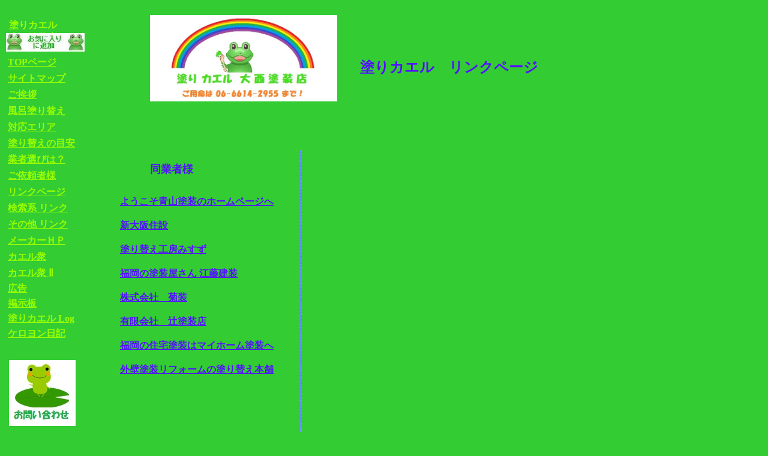

--- FILE ---
content_type: text/html
request_url: http://nurikaeru.d.dooo.jp/sub13.html
body_size: 8392
content:
<!DOCTYPE HTML PUBLIC "-//W3C//DTD HTML 4.01 Transitional//EN">
<html>
<head>
<meta http-equiv="Content-Type" content="text/html; charset=Shift_JIS">
<meta name="GENERATOR" content="IBM WebSphere Studio Homepage Builder Version 8.0.0.0 for Windows">
<meta name="keywords" content="外壁,塗装,塗り替え,大西塗装店,大阪,塗り,カエル,検索,サイト,エンジン,ペンキ屋,建築,住宅,工事,リフォーム,ネットチラシ">
<meta name="description" content="同業者さんのＨＰとリンクしています！">
<meta name="Robots" content="all">
<meta http-equiv="Content-Style-Type" content="text/css">
<meta name="IBM:HPB-Input-Mode" content="mode/flm">
<link rel="shortcut icon" href="favicon.ico">
<link rel="index" href="http://nurikaeru.d.dooo.jp/index.htm" title="塗りカエル　大西塗装店">
<link rel="home" href="http://nurikaeru.d.dooo.jp/" title="塗りカエル　大西塗装店">
<title>塗りカエル　リンク</title>
</head>
<body bgcolor="#33cc33" text="#5311ff" link="#5311ff" vlink="#5311ff" alink="#5311ff">
<div style="top : 25px;left : 250px;
  position : absolute;
  z-index : 8;
" id="Layer6"><img src="39-2-nijityama.jpg" alt="この画像の代替でテキスト" width="312" height="144" border="0" title="登録してある検索サイトへのリンクページですケロ！"></div>
<div style="top : 75px;left : 600px;
  position : absolute;
  z-index : 1;
" id="Layer54">
<h1><strong><font size="5">塗りカエル　リンクページ</font></strong></h1>
</div>
<div style="top : 250px;left : 250px;
  position : absolute;
  z-index : 7;
  width : 84px;
  height : 26px;
" id="Layer5">
<h2><strong><font size="4">同業者様</font></strong></h2>
</div>
<div style="top : 310px;left : 200px;
  position : absolute;
  z-index : 10;
" id="Layer15">
<p><strong><a href="http://www11.ocn.ne.jp/~mt.blue/">ようこそ青山塗装のホームページへ</a></strong></p>
</div>
<div style="top : 350px;left : 200px;
  position : absolute;
  z-index : 11;
" id="Layer16">
<p><strong><a href="http://www.nice-reform.com/">新大阪住設</a></strong></p>
</div>
<div style="top : 390px;left : 200px;
  position : absolute;
  z-index : 12;
" id="Layer17">
<p><strong><a href="http://www.nurisen.jp/" target="_self">塗り替え工房みすず</a></strong></p>
</div>
<div style="top : 430px;left : 200px;
  position : absolute;
  z-index : 13;
" id="Layer18">
<p><strong><a href="http://www.eto-kenso.com/" target="_self">福岡の塗装屋さん 江藤建装</a></strong></p>
</div>
<div style="top : 470px;left : 200px;
  position : absolute;
  z-index : 14;
" id="Layer19">
<p><strong><a href="http://www.kikuso.jp/" target="_self">株式会社　菊装</a></strong></p>
</div>
<div style="top : 510px;left : 200px;
  position : absolute;
  z-index : 15;
" id="Layer20">
<p><strong><a href="http://www.tsujitosou.jp/" target="_self">有限会社　辻塗装店</a></strong></p>
</div>
<div style="top : 550px;left : 200px;
  position : absolute;
  z-index : 16;
" id="Layer21">
<p><strong><a href="http://www.myhome-toso.com/" target="_self">福岡の住宅塗装はマイホーム塗装へ</a></strong></p>
</div>
<div style="top : 590px;left : 200px;
  position : absolute;
  z-index : 21;
" id="Layer58">
<p><strong><a href="http://www.nurikaehonpo.com" target="self">外壁塗装リフォームの塗り替え本舗</a></strong></p>
</div>
<div style="top : 910px;left : 15px;
  position : absolute;
  z-index : 9;
  width : 424px;
  height : 173px;
" id="Layer14"><strong><font size="3">大西塗装店では<br>
相互リンクしていただける方大歓迎募集中です。<br>
<br>
相互リンク希望の際にバナ－を掲載していただける場合は<br>
下記ソ－スをコピ－してお使い下さい。<br>
<br>
&lt;div align=&quot;center&quot;&gt;<br>
&lt;a href=&quot;http://nurikaeru.d.dooo.jp/&quot;&gt;<br>
&lt;img src=&quot;http://nurikaeru.d.dooo.jp/<br>
36-chamabaner.jpg&quot;border=&quot;0&quot;&gt;&lt;/a&gt;&lt;/div&gt;</font></strong><br>
</div>
<div style="top : 1103px;left : 15px;
  position : absolute;
  z-index : 18;
" id="Layer48"><img src="36-chamabaner.jpg" alt="この画像の代替でテキスト" width="152" height="35" border="0" title="塗りカエルちゃまのバナーを使ってケロ！"></div>
<div style="top : 1145px;left : 15px;
  position : absolute;
  z-index : 19;
" id="Layer49">
<p><strong>バナーはこちらをお使い下さい</strong></p>
</div>
<div style="top : 1113px;left : 181px;
  position : absolute;
  z-index : 20;
" id="Layer50">
<p><strong>size=152x35</strong></p>
</div>
<div style="top : 1200px;left : 390px;
  position : absolute;
  z-index : 17;
" id="Layer37"><a href="index.htm" target="_self"><img src="36-chamabaner.jpg" alt="この画像の代替でテキスト" width="152" height="35" border="0" title="トップページに戻るケロ！"></a></div>
<div style="top : 250px;left : 500px;
  position : absolute;
  z-index : 3;
" id="Layer3"><img src="blue6b.gif" width="3" height="839" border="0"></div>
<div style="top : 10px;left : 15px;
  position : absolute;
  z-index : 2;
  width : 108px;
  height : 39px;
" id="Layer1">
<h5><strong><font color="#99ff00" size="3">塗りカエル</font></strong><br>
<strong><font color="#99ff00" size="3">大西塗装店</font></strong></h5>
</div>
<div style="width : 122px;height : 17px;top : 55px;left : 10px;
  position : absolute;
  z-index : 5;
" id="Layer2"><a href="javascript:window.external.AddFavorite('http://nurikaeru.d.dooo.jp/','お住まいの塗り替えは　塗りカエル　大西塗装店　にお任せ下さい！')"><img alt="お気に入りに追加" src="36-2-bookmark.chama.JPG" width="131" height="31" border="0" title="塗りカエル　大西塗装店のHPを
お気に入りに追加してケロ！"></a></div>
<div style="top : 90px;left : 10px;
  position : absolute;
  z-index : 3;
" id="Layer3">
<table width="132" height="480">
 <tbody>
  <tr>
   <td height="21"><strong><a href="index.htm" target="_self"><font color="#99ff00">TOPページ</font></a></strong></td>
  </tr>
  <tr>
   <td height="21"><strong><a href="sitemap.xml" target="_self"><font color="#99ff00">サイトマップ</font></a></strong></td>
  </tr>
  <tr>
   <td height="21"><strong><a href="sub10.html" target="self"><font color="#99ff00">ご挨拶</font></a></strong></td>
  </tr>
  <tr>
   <td height="21"><strong><a href="sub12.html" target="self"><font color="#99ff00">風呂塗り替え</font></a></strong></td>
  </tr>
  <tr>
   <td height="21"><strong><a href="sub11.html" target="self"><font color="#99ff00">対応エリア</font></a></strong></td>
  </tr>
  <tr>
   <td height="21"><strong><a href="sub01.html" target="self"><font color="#99ff00">塗り替えの目安</font></a></strong></td>
  </tr>
  <tr>
   <td height="21"><strong><a href="sub02.html" target="self"><font color="#99ff00">業者選びは？</font></a></strong></td>
  </tr>
  <tr>
   <td height="21"><strong><a href="sub03.html" target="self"><font color="#99ff00">ご依頼者様</font></a></strong></td>
  </tr>
  <tr>
   <td height="21"><strong><a href="sub13.html" target="self"><font color="#99ff00">リンクページ</font></a></strong></td>
  </tr>
  <tr>
   <td height="21"><strong><a href="sub04.html" target="self"><font color="#99ff00">検索系 リンク</font></a></strong></td>
  </tr>
  <tr>
   <td height="21"><strong><a href="sub14.html" target="self"><font color="#99ff00">その他 リンク</font></a></strong></td>
  </tr>
  <tr>
   <td height="21"><strong><a href="sub05.html" target="self"><font color="#99ff00">メーカーＨＰ</font></a></strong></td>
  </tr>
  <tr>
   <td height="21"><strong><a href="sub06.html" target="self"><font color="#99ff00">カエル衆</font></a></strong></td>
  </tr>
  <tr>
   <td height="21"><strong><a href="sub09.html" target="self"><font color="#99ff00">カエル衆 Ⅱ</font></a></strong></td>
  </tr>
  <tr>
   <td height="21"><strong><a href="sub08.html" target="self"><font color="#99ff00">広告</font></a></strong></td>
  </tr>
  <tr>
   <td height="21"><strong><a href="http://nurikaeru.tauri.info/" target="self"><font color="#99ff00">掲示板</font></a></strong></td>
  </tr>
  <tr>
   <td height="21"><strong><a href="http://nurikaeru.txt-nifty.com/blog/" target="self"><font color="#99ff00">塗りカエル Log</font></a></strong></td>
  </tr>
  <tr>
   <td height="21"><strong><a href="http://yaplog.jp/nurikaeru/" target="self"><font color="#99ff00">ケロヨン日記</font></a></strong></td>
  </tr>
 </tbody>
</table>
</div>
<div style="top : 600px;left : 15px;
  position : absolute;
  z-index : 6;
" id="Layer4"><a href="mailto:ushi.kaeru@ezweb.ne.jp?Subject=塗りカエル　お問い合わせ"><img src="26-4-mail.jpg" alt="この画像の代替でテキスト" width="111" height="110" border="0" title="お問い合わせのメールをお待ちしてますケロ！"></a></div>
</body>
</html>